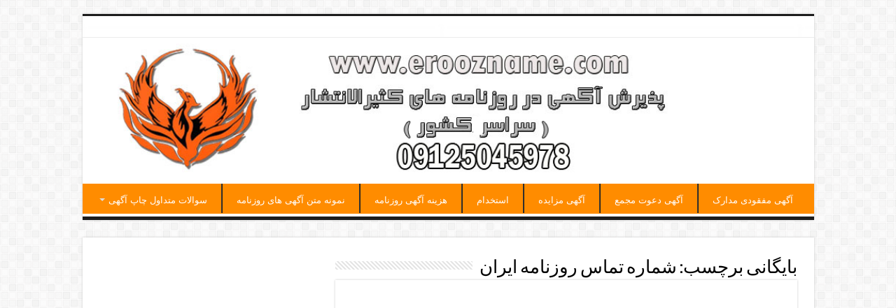

--- FILE ---
content_type: text/html; charset=UTF-8
request_url: https://eroozname.com/tag/%D8%B4%D9%85%D8%A7%D8%B1%D9%87-%D8%AA%D9%85%D8%A7%D8%B3-%D8%B1%D9%88%D8%B2%D9%86%D8%A7%D9%85%D9%87-%D8%A7%DB%8C%D8%B1%D8%A7%D9%86/
body_size: 9317
content:
<!DOCTYPE html><html dir="rtl" lang="fa-IR" prefix="og: http://ogp.me/ns#"><head><meta charset="UTF-8" /><link rel="profile" href="http://gmpg.org/xfn/11" /><link rel="pingback" href="https://eroozname.com/xmlrpc.php" /><meta name='robots' content='index, follow, max-image-preview:large, max-snippet:-1, max-video-preview:-1' /><title>شماره تماس روزنامه ایران Archives - ثبت غیرحضوری آگهی روزنامه های کثیر الانتشار</title><link rel="stylesheet" href="https://eroozname.com/wp-content/cache/min/1/aeadc80dc65721f6cfd40ff43de3f75e.css" data-minify="1" /><link rel="canonical" href="https://eroozname.com/tag/شماره-تماس-روزنامه-ایران/" /><meta property="og:locale" content="fa_IR" /><meta property="og:type" content="article" /><meta property="og:title" content="بایگانی‌های شماره تماس روزنامه ایران" /><meta property="og:url" content="https://eroozname.com/tag/شماره-تماس-روزنامه-ایران/" /><meta property="og:site_name" content="ثبت غیرحضوری آگهی روزنامه های کثیر الانتشار" /><meta name="twitter:card" content="summary_large_image" /> <script type="application/ld+json" class="yoast-schema-graph">{"@context":"https://schema.org","@graph":[{"@type":"CollectionPage","@id":"https://eroozname.com/tag/%d8%b4%d9%85%d8%a7%d8%b1%d9%87-%d8%aa%d9%85%d8%a7%d8%b3-%d8%b1%d9%88%d8%b2%d9%86%d8%a7%d9%85%d9%87-%d8%a7%db%8c%d8%b1%d8%a7%d9%86/","url":"https://eroozname.com/tag/%d8%b4%d9%85%d8%a7%d8%b1%d9%87-%d8%aa%d9%85%d8%a7%d8%b3-%d8%b1%d9%88%d8%b2%d9%86%d8%a7%d9%85%d9%87-%d8%a7%db%8c%d8%b1%d8%a7%d9%86/","name":"شماره تماس روزنامه ایران Archives - ثبت غیرحضوری آگهی روزنامه های کثیر الانتشار","isPartOf":{"@id":"https://eroozname.com/#website"},"inLanguage":"fa-IR"},{"@type":"WebSite","@id":"https://eroozname.com/#website","url":"https://eroozname.com/","name":"ثبت غیرحضوری آگهی روزنامه های کثیر الانتشار","description":"آگهی روزنامه","publisher":{"@id":"https://eroozname.com/#organization"},"potentialAction":[{"@type":"SearchAction","target":{"@type":"EntryPoint","urlTemplate":"https://eroozname.com/?s={search_term_string}"},"query-input":{"@type":"PropertyValueSpecification","valueRequired":true,"valueName":"search_term_string"}}],"inLanguage":"fa-IR"},{"@type":"Organization","@id":"https://eroozname.com/#organization","name":"آگهی روزنامه","url":"https://eroozname.com/","logo":{"@type":"ImageObject","inLanguage":"fa-IR","@id":"https://eroozname.com/#/schema/logo/image/","url":"https://eroozname.com/wp-content/uploads/2021/03/unnamed-1.jpg","contentUrl":"https://eroozname.com/wp-content/uploads/2021/03/unnamed-1.jpg","width":512,"height":320,"caption":"آگهی روزنامه"},"image":{"@id":"https://eroozname.com/#/schema/logo/image/"}}]}</script> <link rel="alternate" type="application/rss+xml" title="ثبت غیرحضوری آگهی روزنامه های کثیر الانتشار &raquo; خوراک" href="https://eroozname.com/feed/" /><link rel="alternate" type="application/rss+xml" title="ثبت غیرحضوری آگهی روزنامه های کثیر الانتشار &raquo; خوراک دیدگاه‌ها" href="https://eroozname.com/comments/feed/" /><link rel="alternate" type="application/rss+xml" title="ثبت غیرحضوری آگهی روزنامه های کثیر الانتشار &raquo; شماره تماس روزنامه ایران خوراک برچسب" href="https://eroozname.com/tag/%d8%b4%d9%85%d8%a7%d8%b1%d9%87-%d8%aa%d9%85%d8%a7%d8%b3-%d8%b1%d9%88%d8%b2%d9%86%d8%a7%d9%85%d9%87-%d8%a7%db%8c%d8%b1%d8%a7%d9%86/feed/" /><style id='wp-img-auto-sizes-contain-inline-css' type='text/css'>img:is([sizes=auto i],[sizes^="auto," i]){contain-intrinsic-size:3000px 1500px}</style><style id='wp-emoji-styles-inline-css' type='text/css'>img.wp-smiley,img.emoji{display:inline!important;border:none!important;box-shadow:none!important;height:1em!important;width:1em!important;margin:0 0.07em!important;vertical-align:-0.1em!important;background:none!important;padding:0!important}</style><style id='wp-block-library-inline-css' type='text/css'>:root{--wp-block-synced-color:#7a00df;--wp-block-synced-color--rgb:122,0,223;--wp-bound-block-color:var(--wp-block-synced-color);--wp-editor-canvas-background:#ddd;--wp-admin-theme-color:#007cba;--wp-admin-theme-color--rgb:0,124,186;--wp-admin-theme-color-darker-10:#006ba1;--wp-admin-theme-color-darker-10--rgb:0,107,160.5;--wp-admin-theme-color-darker-20:#005a87;--wp-admin-theme-color-darker-20--rgb:0,90,135;--wp-admin-border-width-focus:2px}@media (min-resolution:192dpi){:root{--wp-admin-border-width-focus:1.5px}}.wp-element-button{cursor:pointer}:root .has-very-light-gray-background-color{background-color:#eee}:root .has-very-dark-gray-background-color{background-color:#313131}:root .has-very-light-gray-color{color:#eee}:root .has-very-dark-gray-color{color:#313131}:root .has-vivid-green-cyan-to-vivid-cyan-blue-gradient-background{background:linear-gradient(135deg,#00d084,#0693e3)}:root .has-purple-crush-gradient-background{background:linear-gradient(135deg,#34e2e4,#4721fb 50%,#ab1dfe)}:root .has-hazy-dawn-gradient-background{background:linear-gradient(135deg,#faaca8,#dad0ec)}:root .has-subdued-olive-gradient-background{background:linear-gradient(135deg,#fafae1,#67a671)}:root .has-atomic-cream-gradient-background{background:linear-gradient(135deg,#fdd79a,#004a59)}:root .has-nightshade-gradient-background{background:linear-gradient(135deg,#330968,#31cdcf)}:root .has-midnight-gradient-background{background:linear-gradient(135deg,#020381,#2874fc)}:root{--wp--preset--font-size--normal:16px;--wp--preset--font-size--huge:42px}.has-regular-font-size{font-size:1em}.has-larger-font-size{font-size:2.625em}.has-normal-font-size{font-size:var(--wp--preset--font-size--normal)}.has-huge-font-size{font-size:var(--wp--preset--font-size--huge)}.has-text-align-center{text-align:center}.has-text-align-left{text-align:left}.has-text-align-right{text-align:right}.has-fit-text{white-space:nowrap!important}#end-resizable-editor-section{display:none}.aligncenter{clear:both}.items-justified-left{justify-content:flex-start}.items-justified-center{justify-content:center}.items-justified-right{justify-content:flex-end}.items-justified-space-between{justify-content:space-between}.screen-reader-text{border:0;clip-path:inset(50%);height:1px;margin:-1px;overflow:hidden;padding:0;position:absolute;width:1px;word-wrap:normal!important}.screen-reader-text:focus{background-color:#ddd;clip-path:none;color:#444;display:block;font-size:1em;height:auto;left:5px;line-height:normal;padding:15px 23px 14px;text-decoration:none;top:5px;width:auto;z-index:100000}html :where(.has-border-color){border-style:solid}html :where([style*=border-top-color]){border-top-style:solid}html :where([style*=border-right-color]){border-right-style:solid}html :where([style*=border-bottom-color]){border-bottom-style:solid}html :where([style*=border-left-color]){border-left-style:solid}html :where([style*=border-width]){border-style:solid}html :where([style*=border-top-width]){border-top-style:solid}html :where([style*=border-right-width]){border-right-style:solid}html :where([style*=border-bottom-width]){border-bottom-style:solid}html :where([style*=border-left-width]){border-left-style:solid}html :where(img[class*=wp-image-]){height:auto;max-width:100%}:where(figure){margin:0 0 1em}html :where(.is-position-sticky){--wp-admin--admin-bar--position-offset:var(--wp-admin--admin-bar--height,0)}@media screen and (max-width:600px){html :where(.is-position-sticky){--wp-admin--admin-bar--position-offset:0}}</style><style id='global-styles-inline-css' type='text/css'>:root{--wp--preset--aspect-ratio--square:1;--wp--preset--aspect-ratio--4-3:4/3;--wp--preset--aspect-ratio--3-4:3/4;--wp--preset--aspect-ratio--3-2:3/2;--wp--preset--aspect-ratio--2-3:2/3;--wp--preset--aspect-ratio--16-9:16/9;--wp--preset--aspect-ratio--9-16:9/16;--wp--preset--color--black:#000;--wp--preset--color--cyan-bluish-gray:#abb8c3;--wp--preset--color--white:#fff;--wp--preset--color--pale-pink:#f78da7;--wp--preset--color--vivid-red:#cf2e2e;--wp--preset--color--luminous-vivid-orange:#ff6900;--wp--preset--color--luminous-vivid-amber:#fcb900;--wp--preset--color--light-green-cyan:#7bdcb5;--wp--preset--color--vivid-green-cyan:#00d084;--wp--preset--color--pale-cyan-blue:#8ed1fc;--wp--preset--color--vivid-cyan-blue:#0693e3;--wp--preset--color--vivid-purple:#9b51e0;--wp--preset--gradient--vivid-cyan-blue-to-vivid-purple:linear-gradient(135deg,rgb(6,147,227) 0%,rgb(155,81,224) 100%);--wp--preset--gradient--light-green-cyan-to-vivid-green-cyan:linear-gradient(135deg,rgb(122,220,180) 0%,rgb(0,208,130) 100%);--wp--preset--gradient--luminous-vivid-amber-to-luminous-vivid-orange:linear-gradient(135deg,rgb(252,185,0) 0%,rgb(255,105,0) 100%);--wp--preset--gradient--luminous-vivid-orange-to-vivid-red:linear-gradient(135deg,rgb(255,105,0) 0%,rgb(207,46,46) 100%);--wp--preset--gradient--very-light-gray-to-cyan-bluish-gray:linear-gradient(135deg,rgb(238,238,238) 0%,rgb(169,184,195) 100%);--wp--preset--gradient--cool-to-warm-spectrum:linear-gradient(135deg,rgb(74,234,220) 0%,rgb(151,120,209) 20%,rgb(207,42,186) 40%,rgb(238,44,130) 60%,rgb(251,105,98) 80%,rgb(254,248,76) 100%);--wp--preset--gradient--blush-light-purple:linear-gradient(135deg,rgb(255,206,236) 0%,rgb(152,150,240) 100%);--wp--preset--gradient--blush-bordeaux:linear-gradient(135deg,rgb(254,205,165) 0%,rgb(254,45,45) 50%,rgb(107,0,62) 100%);--wp--preset--gradient--luminous-dusk:linear-gradient(135deg,rgb(255,203,112) 0%,rgb(199,81,192) 50%,rgb(65,88,208) 100%);--wp--preset--gradient--pale-ocean:linear-gradient(135deg,rgb(255,245,203) 0%,rgb(182,227,212) 50%,rgb(51,167,181) 100%);--wp--preset--gradient--electric-grass:linear-gradient(135deg,rgb(202,248,128) 0%,rgb(113,206,126) 100%);--wp--preset--gradient--midnight:linear-gradient(135deg,rgb(2,3,129) 0%,rgb(40,116,252) 100%);--wp--preset--font-size--small:13px;--wp--preset--font-size--medium:20px;--wp--preset--font-size--large:36px;--wp--preset--font-size--x-large:42px;--wp--preset--spacing--20:.44rem;--wp--preset--spacing--30:.67rem;--wp--preset--spacing--40:1rem;--wp--preset--spacing--50:1.5rem;--wp--preset--spacing--60:2.25rem;--wp--preset--spacing--70:3.38rem;--wp--preset--spacing--80:5.06rem;--wp--preset--shadow--natural:6px 6px 9px rgba(0,0,0,.2);--wp--preset--shadow--deep:12px 12px 50px rgba(0,0,0,.4);--wp--preset--shadow--sharp:6px 6px 0 rgba(0,0,0,.2);--wp--preset--shadow--outlined:6px 6px 0 -3px rgb(255,255,255),6px 6px rgb(0,0,0);--wp--preset--shadow--crisp:6px 6px 0 rgb(0,0,0)}:where(.is-layout-flex){gap:.5em}:where(.is-layout-grid){gap:.5em}body .is-layout-flex{display:flex}.is-layout-flex{flex-wrap:wrap;align-items:center}.is-layout-flex>:is(*,div){margin:0}body .is-layout-grid{display:grid}.is-layout-grid>:is(*,div){margin:0}:where(.wp-block-columns.is-layout-flex){gap:2em}:where(.wp-block-columns.is-layout-grid){gap:2em}:where(.wp-block-post-template.is-layout-flex){gap:1.25em}:where(.wp-block-post-template.is-layout-grid){gap:1.25em}.has-black-color{color:var(--wp--preset--color--black)!important}.has-cyan-bluish-gray-color{color:var(--wp--preset--color--cyan-bluish-gray)!important}.has-white-color{color:var(--wp--preset--color--white)!important}.has-pale-pink-color{color:var(--wp--preset--color--pale-pink)!important}.has-vivid-red-color{color:var(--wp--preset--color--vivid-red)!important}.has-luminous-vivid-orange-color{color:var(--wp--preset--color--luminous-vivid-orange)!important}.has-luminous-vivid-amber-color{color:var(--wp--preset--color--luminous-vivid-amber)!important}.has-light-green-cyan-color{color:var(--wp--preset--color--light-green-cyan)!important}.has-vivid-green-cyan-color{color:var(--wp--preset--color--vivid-green-cyan)!important}.has-pale-cyan-blue-color{color:var(--wp--preset--color--pale-cyan-blue)!important}.has-vivid-cyan-blue-color{color:var(--wp--preset--color--vivid-cyan-blue)!important}.has-vivid-purple-color{color:var(--wp--preset--color--vivid-purple)!important}.has-black-background-color{background-color:var(--wp--preset--color--black)!important}.has-cyan-bluish-gray-background-color{background-color:var(--wp--preset--color--cyan-bluish-gray)!important}.has-white-background-color{background-color:var(--wp--preset--color--white)!important}.has-pale-pink-background-color{background-color:var(--wp--preset--color--pale-pink)!important}.has-vivid-red-background-color{background-color:var(--wp--preset--color--vivid-red)!important}.has-luminous-vivid-orange-background-color{background-color:var(--wp--preset--color--luminous-vivid-orange)!important}.has-luminous-vivid-amber-background-color{background-color:var(--wp--preset--color--luminous-vivid-amber)!important}.has-light-green-cyan-background-color{background-color:var(--wp--preset--color--light-green-cyan)!important}.has-vivid-green-cyan-background-color{background-color:var(--wp--preset--color--vivid-green-cyan)!important}.has-pale-cyan-blue-background-color{background-color:var(--wp--preset--color--pale-cyan-blue)!important}.has-vivid-cyan-blue-background-color{background-color:var(--wp--preset--color--vivid-cyan-blue)!important}.has-vivid-purple-background-color{background-color:var(--wp--preset--color--vivid-purple)!important}.has-black-border-color{border-color:var(--wp--preset--color--black)!important}.has-cyan-bluish-gray-border-color{border-color:var(--wp--preset--color--cyan-bluish-gray)!important}.has-white-border-color{border-color:var(--wp--preset--color--white)!important}.has-pale-pink-border-color{border-color:var(--wp--preset--color--pale-pink)!important}.has-vivid-red-border-color{border-color:var(--wp--preset--color--vivid-red)!important}.has-luminous-vivid-orange-border-color{border-color:var(--wp--preset--color--luminous-vivid-orange)!important}.has-luminous-vivid-amber-border-color{border-color:var(--wp--preset--color--luminous-vivid-amber)!important}.has-light-green-cyan-border-color{border-color:var(--wp--preset--color--light-green-cyan)!important}.has-vivid-green-cyan-border-color{border-color:var(--wp--preset--color--vivid-green-cyan)!important}.has-pale-cyan-blue-border-color{border-color:var(--wp--preset--color--pale-cyan-blue)!important}.has-vivid-cyan-blue-border-color{border-color:var(--wp--preset--color--vivid-cyan-blue)!important}.has-vivid-purple-border-color{border-color:var(--wp--preset--color--vivid-purple)!important}.has-vivid-cyan-blue-to-vivid-purple-gradient-background{background:var(--wp--preset--gradient--vivid-cyan-blue-to-vivid-purple)!important}.has-light-green-cyan-to-vivid-green-cyan-gradient-background{background:var(--wp--preset--gradient--light-green-cyan-to-vivid-green-cyan)!important}.has-luminous-vivid-amber-to-luminous-vivid-orange-gradient-background{background:var(--wp--preset--gradient--luminous-vivid-amber-to-luminous-vivid-orange)!important}.has-luminous-vivid-orange-to-vivid-red-gradient-background{background:var(--wp--preset--gradient--luminous-vivid-orange-to-vivid-red)!important}.has-very-light-gray-to-cyan-bluish-gray-gradient-background{background:var(--wp--preset--gradient--very-light-gray-to-cyan-bluish-gray)!important}.has-cool-to-warm-spectrum-gradient-background{background:var(--wp--preset--gradient--cool-to-warm-spectrum)!important}.has-blush-light-purple-gradient-background{background:var(--wp--preset--gradient--blush-light-purple)!important}.has-blush-bordeaux-gradient-background{background:var(--wp--preset--gradient--blush-bordeaux)!important}.has-luminous-dusk-gradient-background{background:var(--wp--preset--gradient--luminous-dusk)!important}.has-pale-ocean-gradient-background{background:var(--wp--preset--gradient--pale-ocean)!important}.has-electric-grass-gradient-background{background:var(--wp--preset--gradient--electric-grass)!important}.has-midnight-gradient-background{background:var(--wp--preset--gradient--midnight)!important}.has-small-font-size{font-size:var(--wp--preset--font-size--small)!important}.has-medium-font-size{font-size:var(--wp--preset--font-size--medium)!important}.has-large-font-size{font-size:var(--wp--preset--font-size--large)!important}.has-x-large-font-size{font-size:var(--wp--preset--font-size--x-large)!important}</style><style id='classic-theme-styles-inline-css' type='text/css'>
/*! This file is auto-generated */
.wp-block-button__link{color:#fff;background-color:#32373c;border-radius:9999px;box-shadow:none;text-decoration:none;padding:calc(.667em + 2px) calc(1.333em + 2px);font-size:1.125em}.wp-block-file__button{background:#32373c;color:#fff;text-decoration:none}</style> <script type="text/javascript" src="https://eroozname.com/wp-includes/js/jquery/jquery.min.js" id="jquery-core-js"></script> <script type="text/javascript" id="nta-js-popup-js-extra">/* <![CDATA[ */ var ntaWA = {"ga":"","ajaxurl":"https://eroozname.com/wp-admin/admin-ajax.php","nonce":"df7a1bf631"};
//# sourceURL=nta-js-popup-js-extra /* ]]> */</script> <meta name="generator" content="Powered by LayerSlider 6.11.6 - Multi-Purpose, Responsive, Parallax, Mobile-Friendly Slider Plugin for WordPress." /><link rel="https://api.w.org/" href="https://eroozname.com/wp-json/" /><link rel="alternate" title="JSON" type="application/json" href="https://eroozname.com/wp-json/wp/v2/tags/1975" /><link rel="EditURI" type="application/rsd+xml" title="RSD" href="https://eroozname.com/xmlrpc.php?rsd" /><meta name="generator" content="WordPress 6.9" /><style>.entry-meta .byline,.entry-meta .by-author,.entry-header .entry-meta>span.byline,.entry-meta .author.vcard{display:none}.entry-meta .posted-on,.entry-header .entry-meta>span.posted-on{display:none}</style><style>.wa__stt_offline{pointer-events:none}.wa__button_text_only_me .wa__btn_txt{padding-top:16px!important;padding-bottom:15px!important}.wa__popup_content_item .wa__cs_img_wrap{width:48px;height:48px}.wa__popup_chat_box .wa__popup_heading{background:#2db742}.wa__btn_popup .wa__btn_popup_icon{background:#2db742}.wa__popup_chat_box .wa__stt{border-left:2px solid #2db742}.wa__popup_chat_box .wa__popup_heading .wa__popup_title{color:#fff}.wa__popup_chat_box .wa__popup_heading .wa__popup_intro{color:#fff;opacity:.8}</style><style type="text/css">.wp-call-button{display:none}@media screen and (max-width:650px){.wp-call-button{display:block;position:fixed;text-decoration:none;z-index:9999999999;width:60px;height:60px;border-radius:50%;left:20px;bottom:20px;background:url([data-uri]) center/30px 30px no-repeat #ed0909!important}}</style><link rel="shortcut icon" href="https://eroozname.com/wp-content/uploads/2022/01/لوگو01اصلی.png" title="Favicon" /> <!--[if IE]> <script type="text/javascript">jQuery(document).ready(function (){ jQuery(".menu-item").has("ul").children("a").attr("aria-haspopup", "true");});</script> <![endif]--> <!--[if lt IE 9]> <script src="https://eroozname.com/wp-content/themes/sahifa/js/html5.js"></script> <script src="https://eroozname.com/wp-content/themes/sahifa/js/selectivizr-min.js"></script> <![endif]--> <!--[if IE 9]><link rel="stylesheet" type="text/css" media="all" href="https://eroozname.com/wp-content/themes/sahifa/css/ie9.css" /> <![endif]--> <!--[if IE 8]><link rel="stylesheet" type="text/css" media="all" href="https://eroozname.com/wp-content/themes/sahifa/css/ie8.css" /> <![endif]--> <!--[if IE 7]><link rel="stylesheet" type="text/css" media="all" href="https://eroozname.com/wp-content/themes/sahifa/css/ie7.css" /> <![endif]--><meta name="viewport" content="width=device-width, initial-scale=1.0" /><link rel="apple-touch-icon-precomposed" sizes="144x144" href="https://eroozname.com/wp-content/uploads/2022/01/لوگو01اصلی.png" /><link rel="apple-touch-icon-precomposed" sizes="120x120" href="https://eroozname.com/wp-content/uploads/2022/01/لوگو01اصلی.png" /><link rel="apple-touch-icon-precomposed" sizes="72x72" href="https://eroozname.com/wp-content/uploads/2022/01/لوگو01اصلی.png" /><link rel="apple-touch-icon-precomposed" href="https://eroozname.com/wp-content/uploads/2022/01/لوگو01اصلی.png" /><style type="text/css" media="screen">body{font-weight:400;font-style:normal}::-webkit-scrollbar{width:8px;height:8px}::-moz-selection{background:#fff}::selection{background:#fff}#main-nav,.cat-box-content,#sidebar .widget-container,.post-listing,#commentform{border-bottom-color:#1c1c1c}.search-block .search-button,#topcontrol,#main-nav ul li.current-menu-item a,#main-nav ul li.current-menu-item a:hover,#main-nav ul li.current_page_parent a,#main-nav ul li.current_page_parent a:hover,#main-nav ul li.current-menu-parent a,#main-nav ul li.current-menu-parent a:hover,#main-nav ul li.current-page-ancestor a,#main-nav ul li.current-page-ancestor a:hover,.pagination span.current,.share-post span.share-text,.flex-control-paging li a.flex-active,.ei-slider-thumbs li.ei-slider-element,.review-percentage .review-item span span,.review-final-score,.button,a.button,a.more-link,#main-content input[type="submit"],.form-submit #submit,#login-form .login-button,.widget-feedburner .feedburner-subscribe,input[type="submit"],#buddypress button,#buddypress a.button,#buddypress input[type=submit],#buddypress input[type=reset],#buddypress ul.button-nav li a,#buddypress div.generic-button a,#buddypress .comment-reply-link,#buddypress div.item-list-tabs ul li a span,#buddypress div.item-list-tabs ul li.selected a,#buddypress div.item-list-tabs ul li.current a,#buddypress #members-directory-form div.item-list-tabs ul li.selected span,#members-list-options a.selected,#groups-list-options a.selected,body.dark-skin #buddypress div.item-list-tabs ul li a span,body.dark-skin #buddypress div.item-list-tabs ul li.selected a,body.dark-skin #buddypress div.item-list-tabs ul li.current a,body.dark-skin #members-list-options a.selected,body.dark-skin #groups-list-options a.selected,.search-block-large .search-button,#featured-posts .flex-next:hover,#featured-posts .flex-prev:hover,a.tie-cart span.shooping-count,.woocommerce span.onsale,.woocommerce-page span.onsale,.woocommerce .widget_price_filter .ui-slider .ui-slider-handle,.woocommerce-page .widget_price_filter .ui-slider .ui-slider-handle,#check-also-close,a.post-slideshow-next,a.post-slideshow-prev,.widget_price_filter .ui-slider .ui-slider-handle,.quantity .minus:hover,.quantity .plus:hover,.mejs-container .mejs-controls .mejs-time-rail .mejs-time-current,#reading-position-indicator{background-color:#1c1c1c}::-webkit-scrollbar-thumb{background-color:#1c1c1c!important}#theme-footer,#theme-header,.top-nav ul li.current-menu-item:before,#main-nav .menu-sub-content,#main-nav ul ul,#check-also-box{border-top-color:#1c1c1c}.search-block:after{border-right-color:#1c1c1c}body.rtl .search-block:after{border-left-color:#1c1c1c}#main-nav ul>li.menu-item-has-children:hover>a:after,#main-nav ul>li.mega-menu:hover>a:after{border-color:transparent transparent #1c1c1c}.widget.timeline-posts li a:hover,.widget.timeline-posts li a:hover span.tie-date{color:#1c1c1c}.widget.timeline-posts li a:hover span.tie-date:before{background:#1c1c1c;border-color:#1c1c1c}#order_review,#order_review_heading{border-color:#1c1c1c}body{background-color:#ffffff!important;background-image:url(https://eroozname.com/wp-content/themes/sahifa/images/patterns/body-bg7.png);background-position:top center}a{color:#fff}a:hover{color:#fff}#main-nav ul li a:hover,#main-nav ul li:hover>a,#main-nav ul :hover>a,#main-nav ul ul li:hover>a,#main-nav ul ul :hover>a{color:#fff7f7}#main-nav ul li a,#main-nav ul ul a,#main-nav ul.sub-menu a,#main-nav ul li.current_page_parent ul a,#main-nav ul li.current-menu-item ul a,#main-nav ul li.current-menu-parent ul a,#main-nav ul li.current-page-ancestor ul a{color:#fff}.top-nav ul li a,.top-nav ul ul a{color:#fff}.top-nav,.top-nav ul ul{background-color:#ff8800!important;background-image:url(https://eroozname.com/wp-content/uploads/2021/03/unnamed-1.jpg)!important}#theme-footer{background-color:#fcffff!important}#main-nav{background:#ff8c00;box-shadow:inset -1px -5px 0 -1px #fff}#main-nav ul ul,#main-nav ul li.mega-menu .mega-menu-block{background-color:#f21111!important}</style><meta name="generator" content="Powered by WPBakery Page Builder - drag and drop page builder for WordPress."/><link rel="icon" href="https://eroozname.com/wp-content/uploads/2021/01/cropped-100-32x32.jpg" sizes="32x32" /><link rel="icon" href="https://eroozname.com/wp-content/uploads/2021/01/cropped-100-192x192.jpg" sizes="192x192" /><link rel="apple-touch-icon" href="https://eroozname.com/wp-content/uploads/2021/01/cropped-100-180x180.jpg" /><meta name="msapplication-TileImage" content="https://eroozname.com/wp-content/uploads/2021/01/cropped-100-270x270.jpg" /><style id="jeg_dynamic_css" type="text/css" data-type="jeg_custom-css"></style><style type="text/css" id="wp-custom-css">#slide-out{background:#fdc78d;color:#000}#slide-out #mobile-menu ul ul{background:#fff}#slide-out #mobile-menu a{color:#000;text-align:center}#main-nav ul li a{padding:0 20px!important;font-size:13px}#main-nav ul ul a{line-height:3.5em!important}#main-nav ul ul.sub-menu{width:210px;z-index:250}.entry h4{font-size:18px;font-family:Yekan;text-align:center!important}.vc_general.vc_btn3{display:list-item}.jeg_heroblock .jeg_post_category{display:none}.jeg_hero_style_1 .jeg_postblock_content{margin-right:10%}.more-link{display:none!important}#topcontrol{left:10px;right:auto!important}@media (max-width:480px){.center-box{margin-top:10px;margin-bottom:10px}}</style><noscript><style>.wpb_animate_when_almost_visible{opacity:1}</style></noscript><noscript><style id="rocket-lazyload-nojs-css">.rll-youtube-player,[data-lazy-src]{display:none!important}</style></noscript></head><body id="top" class="rtl archive tag tag-1975 wp-theme-sahifa wpb-js-composer js-comp-ver-6.9.0 vc_responsive"><div class="wrapper-outer"><div class="background-cover"></div><aside id="slide-out"><div id="mobile-menu"  class="mobile-hide-icons"></div></aside><div id="wrapper" class="boxed"><div class="inner-wrapper"><header id="theme-header" class="theme-header full-logo center-logo"><div id="top-nav" class="top-nav"><div class="container"></div></div><div class="header-content"><a id="slide-out-open" class="slide-out-open" href="#"><span></span></a><div class="logo"><h2> <a title="ثبت غیرحضوری آگهی روزنامه های کثیر الانتشار" href="https://eroozname.com/"> <img src="https://eroozname.com/wp-content/uploads/2022/01/لوگو01اصلی.png" alt="ثبت غیرحضوری آگهی روزنامه های کثیر الانتشار"  /><strong>ثبت غیرحضوری آگهی روزنامه های کثیر الانتشار آگهی روزنامه</strong> </a></h2></div><div class="clear"></div></div><nav id="main-nav"><div class="container"><div class="main-menu"><ul id="menu-%d9%85%d9%86%d9%881" class="menu"><li id="menu-item-4760" class="menu-item menu-item-type-post_type menu-item-object-page menu-item-4760"><a href="https://eroozname.com/%d9%85%d8%af%db%8c%d8%b1%db%8c%d8%aa/%d8%a2%da%af%d9%87%db%8c-%d9%85%d9%81%d9%82%d9%88%d8%af%db%8c-%d9%85%d8%af%d8%a7%d8%b1%da%a9-%d8%af%d8%b1%d8%b1%d9%88%d8%b2%d9%86%d8%a7%d9%85%d9%87/">آگهی مفقودی مدارک</a></li><li id="menu-item-5360" class="menu-item menu-item-type-post_type menu-item-object-page menu-item-5360"><a href="https://eroozname.com/%d8%a2%da%af%d9%87%db%8c-%d8%af%d8%b9%d9%88%d8%aa-%d9%85%d8%ac%d9%85%d8%b9/">آگهی دعوت مجمع</a></li><li id="menu-item-4759" class="menu-item menu-item-type-post_type menu-item-object-page menu-item-4759"><a href="https://eroozname.com/%d9%85%d8%af%db%8c%d8%b1%db%8c%d8%aa/%d8%a2%da%af%d9%87%db%8c-%d9%85%d8%b2%d8%a7%db%8c%d8%af%d9%87-%d8%af%d8%b1%d8%b1%d9%88%d8%b2%d9%86%d8%a7%d9%85%d9%87/">آگهی مزایده</a></li><li id="menu-item-4761" class="menu-item menu-item-type-post_type menu-item-object-page menu-item-4761"><a href="https://eroozname.com/%d9%85%d8%af%db%8c%d8%b1%db%8c%d8%aa/%d8%a7%d8%b3%d8%aa%d8%ae%d8%af%d8%a7%d9%85-%d8%b1%d9%88%d8%b2%d9%86%d8%a7%d9%85%d9%87-%d9%87%d9%85%d8%b4%d9%87%d8%b1%db%8c/">استخدام</a></li><li id="menu-item-6678" class="menu-item menu-item-type-post_type menu-item-object-post menu-item-6678"><a href="https://eroozname.com/%d9%87%d8%b2%db%8c%d9%86%d9%87-%d8%a2%da%af%d9%87%db%8c-%d8%b1%d9%88%d8%b2%d9%86%d8%a7%d9%85%d9%87/">هزینه آگهی روزنامه</a></li><li id="menu-item-4762" class="menu-item menu-item-type-post_type menu-item-object-page menu-item-4762"><a href="https://eroozname.com/%d9%85%d8%af%db%8c%d8%b1%db%8c%d8%aa/%d8%a2%da%af%d9%87%db%8c-%d9%85%d9%81%d9%82%d9%88%d8%af%db%8c-%d9%85%d8%af%d8%a7%d8%b1%da%a9-%d8%af%d8%b1%d8%b1%d9%88%d8%b2%d9%86%d8%a7%d9%85%d9%87/%d9%85%d8%aa%d9%86-%d8%a2%da%af%d9%87%db%8c-%d8%b1%d9%88%d8%b2%d9%86%d8%a7%d9%85%d9%87/">نمونه متن آگهی های روزنامه</a></li><li id="menu-item-4763" class="menu-item menu-item-type-post_type menu-item-object-page menu-item-has-children menu-item-4763"><a href="https://eroozname.com/%d9%85%d8%af%db%8c%d8%b1%db%8c%d8%aa/%d8%a2%da%af%d9%87%db%8c-%d9%85%d9%81%d9%82%d9%88%d8%af%db%8c-%d9%85%d8%af%d8%a7%d8%b1%da%a9-%d8%af%d8%b1%d8%b1%d9%88%d8%b2%d9%86%d8%a7%d9%85%d9%87/%da%86%da%af%d9%88%d9%86%d9%87-%d8%af%d8%b1%d8%b1%d9%88%d8%b2%d9%86%d8%a7%d9%85%d9%87-%d8%a2%da%af%d9%87%db%8c-%da%86%d8%a7%d9%be-%da%a9%d9%86%db%8c%d9%85/">سوالات متداول چاپ آگهی</a><ul class="sub-menu menu-sub-content"><li id="menu-item-5032" class="menu-item menu-item-type-post_type menu-item-object-post menu-item-5032"><a href="https://eroozname.com/%da%86%da%af%d9%88%d9%86%d9%87-%d8%a2%da%af%d9%87%db%8c-%d9%85%d9%81%d9%82%d9%88%d8%af%db%8c-%d8%a8%d8%af%d9%87%db%8c%d9%85%d8%9f/">چگونه آگهی مفقودی بدهیم؟</a></li></ul></li></ul></div></div></nav></header><div id="main-content" class="container sidebar-left"><div class="content"><div class="page-head"><h1 class="page-title"> بایگانی برچسب: <span>شماره تماس روزنامه ایران</span></h1><div class="stripe-line"></div></div><div class="post-listing archive-box"><article class="item-list"><h2 class="post-box-title"> <a href="https://eroozname.com/%d8%af%d9%81%d8%aa%d8%b1%d8%b1%d9%88%d8%b2%d9%86%d8%a7%d9%85%d9%87-%d8%a7%db%8c%d8%b1%d8%a7%d9%86/">دفترروزنامه ایران</a></h2><p class="post-meta"></p><div class="entry"><p></p> <a class="more-link" href="https://eroozname.com/%d8%af%d9%81%d8%aa%d8%b1%d8%b1%d9%88%d8%b2%d9%86%d8%a7%d9%85%d9%87-%d8%a7%db%8c%d8%b1%d8%a7%d9%86/">ادامه نوشته &raquo;</a></div><div class="mini-share-post"> <span class="share-text">اشتراک</span><ul class="normal-social"></ul><div class="clear"></div></div><div class="clear"></div></article><article class="item-list"><h2 class="post-box-title"> <a href="https://eroozname.com/%d8%b1%d9%88%d8%b2%d9%86%d8%a7%d9%85%d9%87-%d8%a7%db%8c%d8%b1%d8%a7%d9%86/">روزنامه ایران</a></h2><p class="post-meta"></p><div class="entry"><p></p> <a class="more-link" href="https://eroozname.com/%d8%b1%d9%88%d8%b2%d9%86%d8%a7%d9%85%d9%87-%d8%a7%db%8c%d8%b1%d8%a7%d9%86/">ادامه نوشته &raquo;</a></div><div class="mini-share-post"> <span class="share-text">اشتراک</span><ul class="normal-social"></ul><div class="clear"></div></div><div class="clear"></div></article><article class="item-list"><h2 class="post-box-title"> <a href="https://eroozname.com/%d8%aa%d9%84%d9%81%d9%86-%d8%a2%da%af%d9%87%db%8c-%d8%b1%d9%88%d8%b2%d9%86%d8%a7%d9%85%d9%87-%d8%a7%db%8c%d8%b1%d8%a7%d9%86/">تلفن آگهی روزنامه ایران</a></h2><p class="post-meta"></p><div class="entry"><p></p> <a class="more-link" href="https://eroozname.com/%d8%aa%d9%84%d9%81%d9%86-%d8%a2%da%af%d9%87%db%8c-%d8%b1%d9%88%d8%b2%d9%86%d8%a7%d9%85%d9%87-%d8%a7%db%8c%d8%b1%d8%a7%d9%86/">ادامه نوشته &raquo;</a></div><div class="mini-share-post"> <span class="share-text">اشتراک</span><ul class="normal-social"></ul><div class="clear"></div></div><div class="clear"></div></article><article class="item-list"><h2 class="post-box-title"> <a href="https://eroozname.com/%d9%85%d9%81%d9%82%d9%88%d8%af%db%8c-%d9%85%d8%af%d8%a7%d8%b1%da%a9-%d8%b1%d9%88%d8%b2%d9%86%d8%a7%d9%85%d9%87-%d8%a7%db%8c%d8%b1%d8%a7%d9%86/">مفقودی مدارک روزنامه ایران</a></h2><p class="post-meta"></p><div class="entry"><p></p> <a class="more-link" href="https://eroozname.com/%d9%85%d9%81%d9%82%d9%88%d8%af%db%8c-%d9%85%d8%af%d8%a7%d8%b1%da%a9-%d8%b1%d9%88%d8%b2%d9%86%d8%a7%d9%85%d9%87-%d8%a7%db%8c%d8%b1%d8%a7%d9%86/">ادامه نوشته &raquo;</a></div><div class="mini-share-post"> <span class="share-text">اشتراک</span><ul class="normal-social"></ul><div class="clear"></div></div><div class="clear"></div></article></div></div><aside id="sidebar"><div class="theiaStickySidebar"></div></aside><div class="clear"></div></div><footer id="theme-footer"><div id="footer-widget-area" class="narrow-wide-2c"><div id="footer-first" class="footer-widgets-box"><div id="text-4" class="footer-widget widget_text"><div class="footer-widget-top"><h4>پذیرش آگهی درروزنامه (درسراسرکشور)</h4></div><div class="footer-widget-container"><div class="textwidget"><p><strong>پذیرش آگهی درسریع ترین زمان باحداقل هزینه</strong></p><p><strong>تلفن سفارش آگهی:09125045978</strong></p></div></div></div></div><div id="footer-second" class="footer-widgets-box"><div id="social-3" class="footer-widget social-icons-widget"><div class="footer-widget-top"><h4>شبکه های اجتماعی</h4></div><div class="footer-widget-container"><div class="social-icons"> <a class="ttip-none" title="instagram" href="https://instagram.com/agahiroozname@" ><i class="fa fa-instagram"></i></a></div></div></div></div></div><div class="clear"></div></footer><div class="clear"></div><div class="footer-bottom"><div class="container"><div class="alignright"> راه های ارتباطی:
eroozname@gmail.com
تلفن پشتیبانی:09125045978</div><div class="social-icons"> <a class="ttip-none" title="instagram" href="https://instagram.com/agahiroozname@" target="_blank"><i class="fa fa-instagram"></i></a></div><div class="alignleft"> کلیه امتیاز مادی و معنوی این سایت متعلق به مدیریت میباشد .</div><div class="clear"></div></div></div></div></div></div><div id="topcontrol" class="fa fa-angle-up" title="بازگشت به بالا"></div><div id="fb-root"></div> <script type="speculationrules">{"prefetch":[{"source":"document","where":{"and":[{"href_matches":"/*"},{"not":{"href_matches":["/wp-*.php","/wp-admin/*","/wp-content/uploads/*","/wp-content/*","/wp-content/plugins/*","/wp-content/themes/sahifa/*","/*\\?(.+)"]}},{"not":{"selector_matches":"a[rel~=\"nofollow\"]"}},{"not":{"selector_matches":".no-prefetch, .no-prefetch a"}}]},"eagerness":"conservative"}]}</script> <a class="wp-call-button" href="tel:+989125045978"></a> <script type="text/javascript" id="wp-statistics-tracker-js-extra">/* <![CDATA[ */ var WP_Statistics_Tracker_Object = {"requestUrl":"https://eroozname.com/wp-json/wp-statistics/v2","ajaxUrl":"https://eroozname.com/wp-admin/admin-ajax.php","hitParams":{"wp_statistics_hit":1,"source_type":"post_tag","source_id":1975,"search_query":"","signature":"1fb13067097b4cdbf805f964c55189c6","endpoint":"hit"},"option":{"dntEnabled":"","bypassAdBlockers":false,"consentIntegration":{"name":null,"status":[]},"isPreview":false,"userOnline":false,"trackAnonymously":false,"isWpConsentApiActive":false,"consentLevel":"functional"},"isLegacyEventLoaded":"","customEventAjaxUrl":"https://eroozname.com/wp-admin/admin-ajax.php?action=wp_statistics_custom_event&nonce=4449f11a03","onlineParams":{"wp_statistics_hit":1,"source_type":"post_tag","source_id":1975,"search_query":"","signature":"1fb13067097b4cdbf805f964c55189c6","action":"wp_statistics_online_check"},"jsCheckTime":"60000"};
//# sourceURL=wp-statistics-tracker-js-extra /* ]]> */</script> <script src="https://eroozname.com/wp-content/cache/min/1/83919554afefdc04dddb596ce2d52c23.js" data-minify="1" defer></script></body></html>
<!-- This website is like a Rocket, isn't it? Performance optimized by WP Rocket. Learn more: https://wp-rocket.me -->